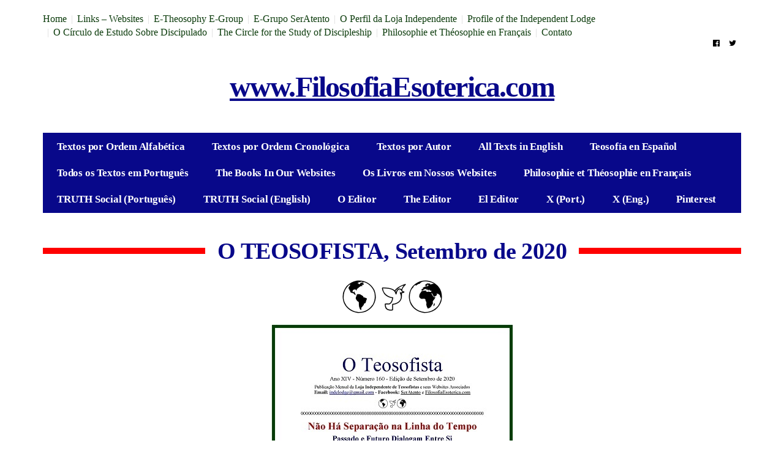

--- FILE ---
content_type: text/html; charset=UTF-8
request_url: https://www.filosofiaesoterica.com/o-teosofista-setembro-de-2020/
body_size: 9245
content:
<!DOCTYPE html>
<!--[if lt IE 7 ]><html class="ie ie6" lang="pt-PT" prefix="og: http://ogp.me/ns#"> <![endif]-->
<!--[if IE 7 ]><html class="ie ie7" lang="pt-PT" prefix="og: http://ogp.me/ns#"> <![endif]-->
<!--[if IE 8 ]><html class="ie ie8" lang="pt-PT" prefix="og: http://ogp.me/ns#"> <![endif]-->
<!--[if (gte IE 9)|!(IE)]><!--><html lang="pt-PT" prefix="og: http://ogp.me/ns#">
<head>

	<meta charset="UTF-8">
	<meta name="viewport" content="user-scalable=yes, width=device-width, initial-scale=1.0, maximum-scale=1">

	<!--[if IE]><meta http-equiv="X-UA-Compatible" content="IE=edge" /><![endif]-->

	<link rel="pingback" href="https://www.filosofiaesoterica.com/xmlrpc.php">

	<title>O TEOSOFISTA, Setembro de 2020</title>

<!-- This site is optimized with the Yoast SEO plugin v9.5 - https://yoast.com/wordpress/plugins/seo/ -->
<meta name="description" content="Uma Publicação Mensal da Loja Independente de Teosofistas e seus Websites e Associados. Ano XIV - Número 160 - Edição de Setembro de 2020."/>
<link rel="canonical" href="https://www.filosofiaesoterica.com/o-teosofista-setembro-de-2020/" />
<meta property="og:locale" content="pt_PT" />
<meta property="og:type" content="article" />
<meta property="og:title" content="O TEOSOFISTA, Setembro de 2020" />
<meta property="og:description" content="Uma Publicação Mensal da Loja Independente de Teosofistas e seus Websites e Associados. Ano XIV - Número 160 - Edição de Setembro de 2020." />
<meta property="og:url" content="https://www.filosofiaesoterica.com/o-teosofista-setembro-de-2020/" />
<meta property="og:site_name" content="www.FilosofiaEsoterica.com" />
<meta property="article:section" content="O TEOSOFISTA - Uma Publicação Mensal" />
<meta property="article:published_time" content="2020-09-03T21:48:17+00:00" />
<meta property="article:modified_time" content="2020-10-30T23:34:26+00:00" />
<meta property="og:updated_time" content="2020-10-30T23:34:26+00:00" />
<meta property="og:image" content="https://www.filosofiaesoterica.com/wp-content/uploads/2020/09/Destaques_O-Teosofista-Setembro-de-2020.jpg" />
<meta property="og:image:secure_url" content="https://www.filosofiaesoterica.com/wp-content/uploads/2020/09/Destaques_O-Teosofista-Setembro-de-2020.jpg" />
<meta property="og:image:width" content="726" />
<meta property="og:image:height" content="422" />
<meta name="twitter:card" content="summary" />
<meta name="twitter:description" content="Uma Publicação Mensal da Loja Independente de Teosofistas e seus Websites e Associados. Ano XIV - Número 160 - Edição de Setembro de 2020." />
<meta name="twitter:title" content="O TEOSOFISTA, Setembro de 2020" />
<meta name="twitter:image" content="https://www.filosofiaesoterica.com/wp-content/uploads/2020/09/Destaques_O-Teosofista-Setembro-de-2020.jpg" />
<!-- / Yoast SEO plugin. -->

<link rel='dns-prefetch' href='//fonts.googleapis.com' />
<link rel='dns-prefetch' href='//s.w.org' />
<link rel="alternate" type="application/rss+xml" title="www.FilosofiaEsoterica.com &raquo; Feed" href="https://www.filosofiaesoterica.com/feed/" />
<link rel="alternate" type="application/rss+xml" title="www.FilosofiaEsoterica.com &raquo; Feed de comentários" href="https://www.filosofiaesoterica.com/comments/feed/" />
<link rel="alternate" type="application/rss+xml" title="Feed de comentários de www.FilosofiaEsoterica.com &raquo; O TEOSOFISTA, Setembro de 2020" href="https://www.filosofiaesoterica.com/o-teosofista-setembro-de-2020/feed/" />
		<script type="text/javascript">
			window._wpemojiSettings = {"baseUrl":"https:\/\/s.w.org\/images\/core\/emoji\/11\/72x72\/","ext":".png","svgUrl":"https:\/\/s.w.org\/images\/core\/emoji\/11\/svg\/","svgExt":".svg","source":{"concatemoji":"https:\/\/www.filosofiaesoterica.com\/wp-includes\/js\/wp-emoji-release.min.js?ver=4330826cf92b5e3c07d04ea5e39ae29d"}};
			!function(e,a,t){var n,r,o,i=a.createElement("canvas"),p=i.getContext&&i.getContext("2d");function s(e,t){var a=String.fromCharCode;p.clearRect(0,0,i.width,i.height),p.fillText(a.apply(this,e),0,0);e=i.toDataURL();return p.clearRect(0,0,i.width,i.height),p.fillText(a.apply(this,t),0,0),e===i.toDataURL()}function c(e){var t=a.createElement("script");t.src=e,t.defer=t.type="text/javascript",a.getElementsByTagName("head")[0].appendChild(t)}for(o=Array("flag","emoji"),t.supports={everything:!0,everythingExceptFlag:!0},r=0;r<o.length;r++)t.supports[o[r]]=function(e){if(!p||!p.fillText)return!1;switch(p.textBaseline="top",p.font="600 32px Arial",e){case"flag":return s([55356,56826,55356,56819],[55356,56826,8203,55356,56819])?!1:!s([55356,57332,56128,56423,56128,56418,56128,56421,56128,56430,56128,56423,56128,56447],[55356,57332,8203,56128,56423,8203,56128,56418,8203,56128,56421,8203,56128,56430,8203,56128,56423,8203,56128,56447]);case"emoji":return!s([55358,56760,9792,65039],[55358,56760,8203,9792,65039])}return!1}(o[r]),t.supports.everything=t.supports.everything&&t.supports[o[r]],"flag"!==o[r]&&(t.supports.everythingExceptFlag=t.supports.everythingExceptFlag&&t.supports[o[r]]);t.supports.everythingExceptFlag=t.supports.everythingExceptFlag&&!t.supports.flag,t.DOMReady=!1,t.readyCallback=function(){t.DOMReady=!0},t.supports.everything||(n=function(){t.readyCallback()},a.addEventListener?(a.addEventListener("DOMContentLoaded",n,!1),e.addEventListener("load",n,!1)):(e.attachEvent("onload",n),a.attachEvent("onreadystatechange",function(){"complete"===a.readyState&&t.readyCallback()})),(n=t.source||{}).concatemoji?c(n.concatemoji):n.wpemoji&&n.twemoji&&(c(n.twemoji),c(n.wpemoji)))}(window,document,window._wpemojiSettings);
		</script>
		<style type="text/css">
img.wp-smiley,
img.emoji {
	display: inline !important;
	border: none !important;
	box-shadow: none !important;
	height: 1em !important;
	width: 1em !important;
	margin: 0 .07em !important;
	vertical-align: -0.1em !important;
	background: none !important;
	padding: 0 !important;
}
</style>
<link rel='stylesheet' id='scap.flashblock-css'  href='https://www.filosofiaesoterica.com/wp-content/plugins/compact-wp-audio-player/css/flashblock.css?ver=4330826cf92b5e3c07d04ea5e39ae29d' type='text/css' media='all' />
<link rel='stylesheet' id='scap.player-css'  href='https://www.filosofiaesoterica.com/wp-content/plugins/compact-wp-audio-player/css/player.css?ver=4330826cf92b5e3c07d04ea5e39ae29d' type='text/css' media='all' />
<link rel='stylesheet' id='wp-block-library-css'  href='https://www.filosofiaesoterica.com/wp-includes/css/dist/block-library/style.min.css?ver=4330826cf92b5e3c07d04ea5e39ae29d' type='text/css' media='all' />
<link rel='stylesheet' id='magic-liquidizer-table-style-css'  href='https://www.filosofiaesoterica.com/wp-content/plugins/magic-liquidizer-responsive-table/idcss/ml-responsive-table.css?ver=2.0.3' type='text/css' media='all' />
<link rel='stylesheet' id='wp-pagenavi-css'  href='https://www.filosofiaesoterica.com/wp-content/plugins/wp-pagenavi/pagenavi-css.css?ver=2.70' type='text/css' media='all' />
<link rel='stylesheet' id='parent-style-css'  href='https://www.filosofiaesoterica.com/wp-content/themes/barcelona/style.css?ver=4330826cf92b5e3c07d04ea5e39ae29d' type='text/css' media='all' />
<link rel='stylesheet' id='child-style-css'  href='https://www.filosofiaesoterica.com/wp-content/themes/barcelona-child/style.css?ver=4330826cf92b5e3c07d04ea5e39ae29d' type='text/css' media='all' />
<link rel='stylesheet' id='nprogress-css-css'  href='https://www.filosofiaesoterica.com/wp-content/plugins/nprogress-wordpress/css/nprogress.css?ver=4330826cf92b5e3c07d04ea5e39ae29d' type='text/css' media='all' />
<link rel='stylesheet' id='barcelona-font-css'  href='https://fonts.googleapis.com/css?family=PT+Serif%3A400%2C700%2C400italic&#038;ver=4330826cf92b5e3c07d04ea5e39ae29d' type='text/css' media='all' />
<link rel='stylesheet' id='bootstrap-css'  href='https://www.filosofiaesoterica.com/wp-content/themes/barcelona/assets/css/bootstrap.min.css?ver=3.3.4' type='text/css' media='all' />
<link rel='stylesheet' id='font-awesome-css'  href='https://www.filosofiaesoterica.com/wp-content/themes/barcelona/assets/css/font-awesome.min.css?ver=4.4.0' type='text/css' media='all' />
<link rel='stylesheet' id='vs-preloader-css'  href='https://www.filosofiaesoterica.com/wp-content/themes/barcelona/assets/css/vspreloader.min.css?ver=4330826cf92b5e3c07d04ea5e39ae29d' type='text/css' media='all' />
<link rel='stylesheet' id='owl-carousel-css'  href='https://www.filosofiaesoterica.com/wp-content/themes/barcelona/assets/lib/owl-carousel/assets/owl.carousel.min.css?ver=2.0.0' type='text/css' media='all' />
<link rel='stylesheet' id='owl-theme-css'  href='https://www.filosofiaesoterica.com/wp-content/themes/barcelona/assets/lib/owl-carousel/assets/owl.theme.default.min.css?ver=2.0.0' type='text/css' media='all' />
<link rel='stylesheet' id='jquery-boxer-css'  href='https://www.filosofiaesoterica.com/wp-content/themes/barcelona/assets/css/jquery.fs.boxer.min.css?ver=3.3.0' type='text/css' media='all' />
<link rel='stylesheet' id='barcelona-stylesheet-css'  href='https://www.filosofiaesoterica.com/wp-content/themes/barcelona/style.css?ver=1.3.0' type='text/css' media='all' />
<script type='text/javascript'>
/* <![CDATA[ */
window.CKEDITOR_BASEPATH = "https://www.filosofiaesoterica.com/wp-content/plugins/ckeditor-for-wordpress/ckeditor/";
var ckeditorSettings = { "textarea_id": "comment", "pluginPath": "https:\/\/www.filosofiaesoterica.com\/wp-content\/plugins\/ckeditor-for-wordpress\/", "autostart": true, "excerpt_state": false, "qtransEnabled": false, "outputFormat": { "indent": true, "breakBeforeOpen": false, "breakAfterOpen": false, "breakBeforeClose": false, "breakAfterClose": false }, "configuration": { "height": "160px", "skin": "moono", "scayt_autoStartup": false, "entities": false, "entities_greek": false, "entities_latin": false, "toolbar": "WordpressBasic", "templates_files": [ "https:\/\/www.filosofiaesoterica.com\/wp-content\/plugins\/ckeditor-for-wordpress\/ckeditor.templates.js" ], "stylesCombo_stylesSet": "wordpress:https:\/\/www.filosofiaesoterica.com\/wp-content\/plugins\/ckeditor-for-wordpress\/ckeditor.styles.js", "allowedContent": true, "customConfig": "https:\/\/www.filosofiaesoterica.com\/wp-content\/plugins\/ckeditor-for-wordpress\/ckeditor.config.js" }, "externalPlugins": [  ], "additionalButtons": [  ] }
/* ]]> */
</script><style type="text/css">
			#content table.cke_editor { margin:0; }
			#content table.cke_editor tr td { padding:0;border:0; }
		</style><script>if (document.location.protocol != "https:") {document.location = document.URL.replace(/^http:/i, "https:");}</script><script type='text/javascript' src='https://www.filosofiaesoterica.com/wp-content/plugins/compact-wp-audio-player/js/soundmanager2-nodebug-jsmin.js?ver=4330826cf92b5e3c07d04ea5e39ae29d'></script>
<script type='text/javascript' src='https://www.filosofiaesoterica.com/wp-includes/js/jquery/jquery.js?ver=1.12.4'></script>
<script type='text/javascript' src='https://www.filosofiaesoterica.com/wp-includes/js/jquery/jquery-migrate.min.js?ver=1.4.1'></script>
<script type='text/javascript' src='https://www.filosofiaesoterica.com/wp-content/plugins/magic-liquidizer-responsive-table/idjs/ml.responsive.table.min.js?ver=2.0.3'></script>
<script type='text/javascript' src='https://www.filosofiaesoterica.com/wp-content/plugins/nprogress-wordpress/javascript/nprogress.js?ver=0.1'></script>
<!--[if lt IE 9]>
<script type='text/javascript' src='https://www.filosofiaesoterica.com/wp-content/themes/barcelona/assets/js/html5.js?ver=4330826cf92b5e3c07d04ea5e39ae29d'></script>
<![endif]-->
<script type='text/javascript' src='https://www.filosofiaesoterica.com/wp-content/themes/barcelona/assets/js/retina.min.js?ver=4330826cf92b5e3c07d04ea5e39ae29d'></script>
<script type='text/javascript' src='https://www.filosofiaesoterica.com/wp-content/plugins/ckeditor-for-wordpress/ckeditor/ckeditor.js?t=F7J8&#038;ver=4.5.3.3'></script>
<script type='text/javascript' src='https://www.filosofiaesoterica.com/wp-content/plugins/ckeditor-for-wordpress/includes/ckeditor.utils.js?t=F7J8&#038;ver=4.5.3.3'></script>
<link rel='https://api.w.org/' href='https://www.filosofiaesoterica.com/wp-json/' />
<link rel="EditURI" type="application/rsd+xml" title="RSD" href="https://www.filosofiaesoterica.com/xmlrpc.php?rsd" />
<link rel="wlwmanifest" type="application/wlwmanifest+xml" href="https://www.filosofiaesoterica.com/wp-includes/wlwmanifest.xml" /> 
<link rel='shortlink' href='https://www.filosofiaesoterica.com/?p=20077' />
<link rel="alternate" type="application/json+oembed" href="https://www.filosofiaesoterica.com/wp-json/oembed/1.0/embed?url=https%3A%2F%2Fwww.filosofiaesoterica.com%2Fo-teosofista-setembro-de-2020%2F" />
<link rel="alternate" type="text/xml+oembed" href="https://www.filosofiaesoterica.com/wp-json/oembed/1.0/embed?url=https%3A%2F%2Fwww.filosofiaesoterica.com%2Fo-teosofista-setembro-de-2020%2F&#038;format=xml" />
<script type="text/javascript">
(function(url){
	if(/(?:Chrome\/26\.0\.1410\.63 Safari\/537\.31|WordfenceTestMonBot)/.test(navigator.userAgent)){ return; }
	var addEvent = function(evt, handler) {
		if (window.addEventListener) {
			document.addEventListener(evt, handler, false);
		} else if (window.attachEvent) {
			document.attachEvent('on' + evt, handler);
		}
	};
	var removeEvent = function(evt, handler) {
		if (window.removeEventListener) {
			document.removeEventListener(evt, handler, false);
		} else if (window.detachEvent) {
			document.detachEvent('on' + evt, handler);
		}
	};
	var evts = 'contextmenu dblclick drag dragend dragenter dragleave dragover dragstart drop keydown keypress keyup mousedown mousemove mouseout mouseover mouseup mousewheel scroll'.split(' ');
	var logHuman = function() {
		if (window.wfLogHumanRan) { return; }
		window.wfLogHumanRan = true;
		var wfscr = document.createElement('script');
		wfscr.type = 'text/javascript';
		wfscr.async = true;
		wfscr.src = url + '&r=' + Math.random();
		(document.getElementsByTagName('head')[0]||document.getElementsByTagName('body')[0]).appendChild(wfscr);
		for (var i = 0; i < evts.length; i++) {
			removeEvent(evts[i], logHuman);
		}
	};
	for (var i = 0; i < evts.length; i++) {
		addEvent(evts[i], logHuman);
	}
})('//www.filosofiaesoterica.com/?wordfence_lh=1&hid=2CF31E72E94D01286F028AE7B5D74F65');
</script><style type="text/css">
body { font-family: 'PT Serif', sans-serif; }
h1,h2,h3,h4,h5,h6 { font-family: 'PT Serif', sans-serif; }
</style>
<style type="text/css">
.post-content > p, .post-content > div, .post-content > ul, .post-content > ol, .post-tags {
    margin: 0 0 20px;
    line-height: 1.5;
}
::-moz-selection { background-color: #02012d; }
::selection { background-color: #02012d; }
</style>
<style type="text/css" id="custom-background-css">
body.custom-background { background-color: #ffffff; }
</style>
<link rel="icon" href="https://www.filosofiaesoterica.com/wp-content/uploads/2016/12/cropped-Fabicon_Mundo-32x32.png" sizes="32x32" />
<link rel="icon" href="https://www.filosofiaesoterica.com/wp-content/uploads/2016/12/cropped-Fabicon_Mundo-192x192.png" sizes="192x192" />
<link rel="apple-touch-icon-precomposed" href="https://www.filosofiaesoterica.com/wp-content/uploads/2016/12/cropped-Fabicon_Mundo-180x180.png" />
<meta name="msapplication-TileImage" content="https://www.filosofiaesoterica.com/wp-content/uploads/2016/12/cropped-Fabicon_Mundo-270x270.png" />

<!-- BEGIN ExactMetrics v5.3.8 Universal Analytics - https://exactmetrics.com/ -->
<script>
(function(i,s,o,g,r,a,m){i['GoogleAnalyticsObject']=r;i[r]=i[r]||function(){
	(i[r].q=i[r].q||[]).push(arguments)},i[r].l=1*new Date();a=s.createElement(o),
	m=s.getElementsByTagName(o)[0];a.async=1;a.src=g;m.parentNode.insertBefore(a,m)
})(window,document,'script','https://www.google-analytics.com/analytics.js','ga');
  ga('create', 'UA-50422817-1', 'auto');
  ga('send', 'pageview');
</script>
<!-- END ExactMetrics Universal Analytics -->

</head>
<body data-rsssl=1 class="post-template-default single single-post postid-20077 single-format-standard custom-background boxed-layout-bg barcelona-fimg-none barcelona-fimg-cl has-breadcrumb zoom-enabled">

<nav class="navbar navbar-static-top navbar-light mega-menu-light header-style-b sticky-logo-custom has-nav-menu">

	<div class="navbar-inner">

		<div class="container">

						<div class="navbar-top clearfix">

				<div class="navbar-top-left clearfix">
					<ul id="menu-top-menu" class="navbar-top-menu"><li id="menu-item-16" class="menu-item menu-item-type-custom menu-item-object-custom menu-item-home menu-item-16"><a href="https://www.filosofiaesoterica.com/">Home</a></li>
<li id="menu-item-21" class="menu-item menu-item-type-post_type menu-item-object-page menu-item-21"><a href="https://www.filosofiaesoterica.com/websites-associados/">Links &#8211; Websites</a></li>
<li id="menu-item-85" class="menu-item menu-item-type-custom menu-item-object-custom menu-item-85"><a target="_blank" href="https://groups.google.com/g/e-theosophy">E-Theosophy E-Group</a></li>
<li id="menu-item-84" class="menu-item menu-item-type-custom menu-item-object-custom menu-item-84"><a target="_blank" href="https://groups.google.com/g/seratento">E-Grupo SerAtento</a></li>
<li id="menu-item-14869" class="menu-item menu-item-type-custom menu-item-object-custom menu-item-14869"><a href="https://www.filosofiaesoterica.com/perfil-da-loja-independente/">O Perfil da Loja Independente</a></li>
<li id="menu-item-14871" class="menu-item menu-item-type-custom menu-item-object-custom menu-item-14871"><a href="https://www.filosofiaesoterica.com/profile-of-the-independent-lodge/">Profile of the Independent Lodge</a></li>
<li id="menu-item-21343" class="menu-item menu-item-type-custom menu-item-object-custom menu-item-21343"><a href="https://www.filosofiaesoterica.com/o-circulo-de-estudo-sobre-discipulado/">O Círculo de Estudo Sobre Discipulado</a></li>
<li id="menu-item-21527" class="menu-item menu-item-type-custom menu-item-object-custom menu-item-21527"><a href="https://www.filosofiaesoterica.com/the-circle-for-the-study-of-discipleship/">The Circle for the Study of Discipleship</a></li>
<li id="menu-item-18047" class="menu-item menu-item-type-taxonomy menu-item-object-category menu-item-18047"><a href="https://www.filosofiaesoterica.com/category/philosophie-et-theosophie-en-francais/">Philosophie et Théosophie en Français</a></li>
<li id="menu-item-17" class="menu-item menu-item-type-post_type menu-item-object-page menu-item-17"><a href="https://www.filosofiaesoterica.com/contact/">Contato</a></li>
</ul>				</div>

				<div class="navbar-top-right">
					<ul class="social-icons"><li><a href="https://www.facebook.com/FilosofiaEsotericacom-174978012570152/?fref=ts" title="Facebook"><span class="fa fa-facebook-official"></span></a></li><li><a href="https://twitter.com/FilosofiaEso" title="Twitter"><span class="fa fa-twitter"></span></a></li></ul>				</div>

			</div><!-- .navbar-top -->
			
			<div class="navbar-header">

				<button type="button" class="navbar-toggle collapsed" data-toggle="collapse" data-target="#navbar" aria-expanded="false">
					<span class="sr-only">Menu</span>
					<span class="fa fa-navicon"></span>
				</button><!-- .navbar-toggle -->

				
				
				<a href="https://www.filosofiaesoterica.com/" class="navbar-logo">
					<span class="logo-location-header">www.FilosofiaEsoterica.com</span><span class="logo-location-sticky_nav">www.FilosofiaEsoterica.com</span>				</a>

				
			</div><!-- .navbar-header -->

						<div id="navbar" class="navbar-collapse collapse">
			<ul id="menu-1st-menu" class="navbar-nav nav"><li id="menu-item-36" class="menu-item menu-item-type-post_type menu-item-object-page menu-item-36"><a href="https://www.filosofiaesoterica.com/textos-por-ordem-alfabetica/">Textos por Ordem Alfabética</a></li>
<li id="menu-item-35" class="menu-item menu-item-type-post_type menu-item-object-page menu-item-35"><a href="https://www.filosofiaesoterica.com/textos-por-ordem-cronologica/">Textos por Ordem Cronológica</a></li>
<li id="menu-item-34" class="menu-item menu-item-type-post_type menu-item-object-page menu-item-34"><a href="https://www.filosofiaesoterica.com/textos-por-autor/">Textos por Autor</a></li>
<li id="menu-item-32" class="menu-item menu-item-type-post_type menu-item-object-page menu-item-32"><a href="https://www.filosofiaesoterica.com/all-texts-in-english/">All Texts in English</a></li>
<li id="menu-item-16137" class="menu-item menu-item-type-custom menu-item-object-custom menu-item-16137"><a href="https://www.filosofiaesoterica.com/category/teosofia-en-espanol/">Teosofía en Español</a></li>
<li id="menu-item-33" class="menu-item menu-item-type-post_type menu-item-object-page menu-item-33"><a href="https://www.filosofiaesoterica.com/textos-em-portugues/">Todos os Textos em Português</a></li>
<li id="menu-item-16141" class="menu-item menu-item-type-custom menu-item-object-custom menu-item-16141"><a href="https://www.filosofiaesoterica.com/the-books-available-in-our-websites/">The Books In Our Websites</a></li>
<li id="menu-item-16139" class="menu-item menu-item-type-custom menu-item-object-custom menu-item-16139"><a href="https://www.filosofiaesoterica.com/os-livros-publicados-em-nossos-websites/">Os Livros em Nossos Websites</a></li>
<li id="menu-item-18045" class="menu-item menu-item-type-taxonomy menu-item-object-category menu-item-18045"><a href="https://www.filosofiaesoterica.com/category/philosophie-et-theosophie-en-francais/">Philosophie et Théosophie en Français</a></li>
<li id="menu-item-27008" class="menu-item menu-item-type-custom menu-item-object-custom menu-item-27008"><a href="https://truthsocial.com/@Teosofia_Independente">TRUTH Social (Português)</a></li>
<li id="menu-item-27007" class="menu-item menu-item-type-custom menu-item-object-custom menu-item-27007"><a href="https://truthsocial.com/@CCAveline">TRUTH Social (English)</a></li>
<li id="menu-item-25131" class="menu-item menu-item-type-custom menu-item-object-custom menu-item-25131"><a href="https://www.filosofiaesoterica.com/carlos-cardoso-aveline-autor-e-editor/">O Editor</a></li>
<li id="menu-item-25138" class="menu-item menu-item-type-custom menu-item-object-custom menu-item-25138"><a href="https://www.filosofiaesoterica.com/carlos-cardoso-aveline-author-and-editor/">The Editor</a></li>
<li id="menu-item-25154" class="menu-item menu-item-type-custom menu-item-object-custom menu-item-25154"><a href="https://www.filosofiaesoterica.com/carlos-cardoso-aveline-autor-y-editor/">El Editor</a></li>
<li id="menu-item-26782" class="menu-item menu-item-type-custom menu-item-object-custom menu-item-26782"><a href="https://x.com/O_Teosofista_">X (Port.)</a></li>
<li id="menu-item-26783" class="menu-item menu-item-type-custom menu-item-object-custom menu-item-26783"><a href="https://x.com/CCAveline">X (Eng.)</a></li>
<li id="menu-item-26762" class="menu-item menu-item-type-custom menu-item-object-custom menu-item-26762"><a href="https://pt.pinterest.com/indelodge/">Pinterest</a></li>
</ul>			</div><!-- .navbar-collapse -->
			
		</div><!-- .container -->

	</div><!-- .navbar-inner -->

</nav><!-- .navbar -->

<div id="page-wrapper"><div class="breadcrumb-wrapper"><div class="container"><ol itemscope itemtype="http://schema.org/BreadcrumbList" class="breadcrumb"><li itemprop="itemListElement" itemscope itemtype="http://schema.org/ListItem"><a itemprop="item" href="https://www.filosofiaesoterica.com/">Home</a><meta itemprop="position" content="1" /></li><li itemprop="itemListElement" itemscope itemtype="http://schema.org/ListItem"><a href="https://www.filosofiaesoterica.com/category/o-teosofista-uma-publicacao-mensal/" itemprop="item"><span itemprop="name">O TEOSOFISTA - Uma Publicação Mensal</span></a><meta itemprop="position" content="2" /></li></ol></div></div><div class="container single-container">

	<div class="row-primary sidebar-none clearfix">

		<main id="main" class="main">

			
				<article id="post-20077" class="post-20077 post type-post status-publish format-standard has-post-thumbnail hentry category-o-teosofista-uma-publicacao-mensal lingua-portugues">

							<header class="post-image">

			
			<div class="fimg-wrapper fimg-cl fimg-no-meta fimg-no-thumb">

				
				<div class="featured-image">
					<div class="fimg-inner">
						<div class="vm-wrapper">
							<div class="vm-middle">
								<h1 class="post-title">O TEOSOFISTA, Setembro de 2020</h1>
							</div>
						</div>
					</div>
				</div>

			</div><!-- .fimg-wrapper -->

		</header>

	
										<section class="post-content">
					<div>
<div align="center" style="margin-bottom:0cm;text-align:center;line-height:normal;"><img alt="" src="https://www.filosofiaesoterica.com/wp-content/uploads/2016/06/Pomba-Mundo.png" style="width: 163px; height: 54px;" /></div>
<div align="center" style="margin-bottom:0cm;text-align:center;line-height:normal;">&nbsp;</div>
<div align="center" style="margin-bottom:0cm;text-align:center;line-height:normal;"><img alt="" src="https://www.filosofiaesoterica.com/wp-content/uploads/2020/09/Capa_O-Teosofista-Setembro-de-2020.jpg" style="width: 395px; height: 558px;" /></div>
<div align="center" style="margin-bottom:0cm;text-align:center;line-height:17.0pt;">&nbsp;</div>
<div align="center" style="margin-bottom:0cm;text-align:center;line-height:17.0pt;">&nbsp;</div>
<div align="center" style="margin-bottom:0cm;text-align:center;line-height:17.0pt;">&nbsp;</div>
<div style="margin-bottom:0cm;line-height:17.0pt;"><span style="font-size:36px;"><span style="font-family:times new roman,times,serif;">E</span></span><span style="font-size:18px;"><span style="font-family:times new roman,times,serif;">stes são os principais temas da edição de setembro do Teosofista: </span></span></div>
<div style="margin-bottom:0cm;line-height:17.0pt;">&nbsp;</div>
<div style="margin-bottom:0cm;line-height:17.0pt;"><span style="font-size:18px;"><span style="font-family:times new roman,times,serif;">* <strong><u>Não Há Separação na Linha do Tempo:</u></strong> Passado e Futuro Dialogam Entre Si</span></span></div>
<div style="margin-bottom:0cm;line-height:17.0pt;"><span style="font-size:18px;"><span style="font-family:times new roman,times,serif;">Agora Mesmo, em Unidade Dinâmica (p.1).</span></span></div>
<div style="margin-bottom:0cm;line-height:17.0pt;">&nbsp;</div>
<div style="margin-bottom:0cm;line-height:17.0pt;"><span style="font-size:18px;"><span style="font-family:times new roman,times,serif;">* <strong><u>A Fonte do Equilíbrio:</u></strong> O Sentido de Justiça Surge da Voz da Consciência (p.2).</span></span></div>
<div style="margin-bottom:0cm;line-height:17.0pt;">&nbsp;</div>
<div style="margin-bottom:0cm;line-height:17.0pt;"><span style="font-size:18px;"><span style="font-family:times new roman,times,serif;">* <strong><u>A Importância de Aprender:</u></strong> A Filosofia é uma Atividade da Alma (p.4).</span></span></div>
<div style="margin-bottom:0cm;line-height:17.0pt;">&nbsp;</div>
<div style="margin-bottom:0cm;line-height:17.0pt;"><span style="font-size:18px;"><span style="font-family:times new roman,times,serif;">* <strong><u>Kahlil Gibran: O Ponto de Vista do Olho</u></strong> (p.6).</span></span></div>
<div style="margin-bottom:0cm;line-height:17.0pt;">&nbsp;</div>
<div style="margin-bottom:0cm;line-height:17.0pt;"><span style="font-size:18px;"><span style="font-family:times new roman,times,serif;">* <strong><u>A Universidade no Brasil:</u></strong> Como a Superstição Doutoral Produz a Estagnação (p.7).</span></span></div>
<div style="margin-bottom:0cm;line-height:17.0pt;">&nbsp;</div>
<div style="margin-bottom:0cm;line-height:17.0pt;"><span style="font-size:18px;"><span style="font-family:times new roman,times,serif;">* <strong><u>Pinharanda Gomes:</u></strong> a Religião das Pedras e da Natureza (p.8). &nbsp;</span></span></div>
<div style="margin-bottom:0cm;line-height:17.0pt;">&nbsp;</div>
<div style="margin-bottom:0cm;line-height:17.0pt;"><span style="font-size:18px;"><span style="font-family:times new roman,times,serif;">* <strong><u>A Prática de um Trabalho Pioneiro:</u></strong> a Teosofia Independente no Facebook (p.9).</span></span></div>
<div style="margin-bottom:0cm;line-height:17.0pt;">&nbsp;</div>
<div style="margin-bottom:0cm;line-height:17.0pt;"><span style="font-size:18px;"><span style="font-family:times new roman,times,serif;">* <strong><u>A Alquimia da Renovação Diária:</u></strong> o Renascimento das Energias Astrais e Físicas (p.11).</span></span></div>
<div style="margin-bottom:0cm;line-height:17.0pt;">&nbsp;</div>
<div style="margin-bottom:0cm;line-height:17.0pt;"><span style="font-size:18px;"><span style="font-family:times new roman,times,serif;">* <strong><u>A Estrutura da Sustentação</u></strong> (p.12).</span></span></div>
<div style="margin-bottom:0cm;line-height:17.0pt;">&nbsp;</div>
<div style="margin-bottom:0cm;line-height:17.0pt;"><span style="font-size:18px;"><span style="font-family:times new roman,times,serif;">* <strong><u>O Caminho da Força Interna</u></strong> (p.13).</span></span></div>
<div style="margin-bottom:0cm;line-height:17.0pt;">&nbsp;</div>
<div style="margin-bottom:0cm;line-height:17.0pt;"><span style="font-size:18px;"><span style="font-family:times new roman,times,serif;">* <strong><u>Ideias ao Longo do Caminho:</u></strong> Observar os Efeitos Práticos da Paz Interior (p.15).</span></span></div>
<div style="margin-bottom:0cm;line-height:17.0pt;">&nbsp;</div>
<div style="margin-bottom:0cm;line-height:17.0pt;"><span style="font-size:18px;"><span style="font-family:times new roman,times,serif;">* <strong><u>Versos Explicativos: O Fogo Alquímico do Tao</u> </strong>(p.17).</span></span></div>
<div style="margin-bottom:0cm;line-height:17.0pt;">&nbsp;</div>
<div style="margin-bottom:0cm;line-height:17.0pt;"><span style="font-size:18px;"><span style="font-family:times new roman,times,serif;">* <strong><u>A Justiça Como Centro da Vida</u> </strong>(p.18).</span></span></div>
<div style="margin-bottom:0cm;line-height:17.0pt;">&nbsp;</div>
<div style="margin-bottom:0cm;line-height:17.0pt;"><span style="font-size:18px;"><span style="font-family:times new roman,times,serif;">* <strong><u>A Amazon Kindle Distribui ‘Luz no Caminho’</u></strong> (p.19).</span></span></div>
<div style="margin-bottom:0cm;line-height:17.0pt;">&nbsp;</div>
<div style="margin-bottom:0cm;line-height:17.0pt;"><span style="font-size:18px;"><span style="font-family:times new roman,times,serif;">* <strong><u>Guesto Ansures em Espanhol:</u></strong> Edição Rara da Obra do Visconde de Figanière (p.20).</span></span></div>
<div style="margin-bottom:0cm;line-height:17.0pt;">&nbsp;</div>
<div style="margin-bottom:0cm;line-height:17.0pt;"><span style="font-size:18px;"><span style="font-family:times new roman,times,serif;">Com 21 páginas, o Teosofista inclui a lista dos itens publicados recentemente em nossos websites.</span></span></div>
<div style="margin-bottom:0cm;line-height:17.0pt;">&nbsp;</div>
<div style="margin-bottom:0cm;line-height:17.0pt;">&nbsp;</div>
<div align="center" style="margin-bottom:0cm;text-align:center;line-height:17.0pt;"><u><span style="font-size:26px;"><a href="https://www.filosofiaesoterica.com/wp-content/uploads/2020/09/O-Teosofista-Setembro-de-2020.pdf" target="_blank"><span style="font-family:times new roman,times,serif;"><strong><span style="color:#0000CC;">Clique Para Ler</span></strong></span></a></span></u></div>
<div align="center" style="margin-bottom:0cm;text-align:center;line-height:17.0pt;"><u><span style="font-size:26px;"><a href="https://www.filosofiaesoterica.com/wp-content/uploads/2020/09/O-Teosofista-Setembro-de-2020.pdf" target="_blank"><span style="font-family:times new roman,times,serif;"><strong><span style="color:#0000CC;">“O Teosofista” de &nbsp;Setembro, em PDF</span></strong></span></a></span></u></div>
<div style="margin-bottom:0cm;line-height:17.0pt;">&nbsp;</div>
<div style="margin-bottom:0cm;line-height:17.0pt;background:white;"><span style="font-size:18px;"><span style="font-family:times new roman,times,serif;"><span style="color:black;">000</span></span></span></div>
<div style="margin-bottom:0cm;line-height:17.0pt;background:white;">&nbsp;</div>
<div style="margin-bottom:0cm;line-height:17.0pt;background:white;"><span style="font-size:26px;"><span style="font-family:times new roman,times,serif;"><span style="color:black;">A</span></span></span><span style="font-size:18px;"><span style="font-family:times new roman,times,serif;"><span style="color:black;"> coleção completa de “</span><u><strong><span style="color:#0000CC;"><a href="https://www.filosofiaesoterica.com/category/o-teosofista-uma-publicacao-mensal/" target="_blank"><span style="color:#0000CC;">O Teosofista</span></a></span></strong></u><span style="color:black;">” está disponível nos </span><strong><u><span style="color:#0000CC;"><a href="https://www.carloscardosoaveline.com/category/o-teosofista-uma-publicacao-mensal/" target="_blank"><span style="color:#0000CC;">websites associados</span></a></span></u></strong><span style="color:black;">.</span></span></span></div>
<div style="margin-bottom:0cm;line-height:17.0pt;background:white;">&nbsp;</div>
<div style="margin-bottom:0cm;line-height:17.0pt;background:white;"><span style="font-size:18px;"><span style="font-family:times new roman,times,serif;"><span style="color:black;">000</span></span></span></div>
</div>
					</section><!-- .post-content -->
					
										<footer class="post-footer">

						
							<div class="post-sharing">

		<ul class="list-inline text-center">
			<li><a href="https://www.facebook.com/sharer/sharer.php?u=https%3A%2F%2Fwww.filosofiaesoterica.com%2Fo-teosofista-setembro-de-2020%2F" target="_blank" title="Share on Facebook"><span class="fa fa-facebook"></span></a></li>
			<li><a href="https://twitter.com/home?status=O+TEOSOFISTA%2C+Setembro+de+2020+-+https%3A%2F%2Fwww.filosofiaesoterica.com%2Fo-teosofista-setembro-de-2020%2F" target="_blank" title="Share on Twitter"><span class="fa fa-twitter"></span></a></li>
<!--			<li><a href="https://plus.google.com/share?url=https%3A%2F%2Fwww.filosofiaesoterica.com%2Fo-teosofista-setembro-de-2020%2F" target="_blank" title="Share on Google+"><span class="fa fa-google-plus"></span></a></li>
			<li><a href="https://pinterest.com/pin/create/button/?url=--><!--&amp;media=--><!--&amp;description=--><!--" target="_blank" title="--><!--"><span class="fa fa-pinterest"></span></a></li>-->
<!--			<li><a href="https://www.linkedin.com/shareArticle?mini=true&amp;url=--><!--&amp;title=--><!--&amp;summary=--><!--&amp;source=--><!--" target="_blank" title="--><!--"><span class="fa fa-linkedin"></span></a></li>-->
			<li><a href="#" onclick="window.print();return false;"><span class="fa fa-print"></a></li>
		</ul>

	</div><!-- .post-sharing -->
	
					</footer><!-- .post-footer -->
					
				</article>

			
		</main>

		
	</div><!-- .row -->

	
</div><!-- .container -->
<footer class="footer footer-light">

	<div class="container">

				<div class="row footer-sidebars">
						<div class="f-col col-md-4">
							</div>
						<div class="f-col col-md-4">
							</div>
						<div class="f-col col-md-4">
							</div>
					</div><!-- .footer-sidebars -->
		
				<div class="row footer-bottom has-menu has-copy-text">

			<div class="f-col col-md-6">

				
				<p class="copy-info">&copy; 2026 www.FilosofiaEsoterica.com</p>
			</div>

			<div class="col col-md-6">
				<ul id="menu-top-menu-1" class="footer-menu"><li class="menu-item menu-item-type-custom menu-item-object-custom menu-item-home menu-item-16"><a href="https://www.filosofiaesoterica.com/">Home</a></li>
<li class="menu-item menu-item-type-post_type menu-item-object-page menu-item-21"><a href="https://www.filosofiaesoterica.com/websites-associados/">Links &#8211; Websites</a></li>
<li class="menu-item menu-item-type-custom menu-item-object-custom menu-item-85"><a target="_blank" href="https://groups.google.com/g/e-theosophy">E-Theosophy E-Group</a></li>
<li class="menu-item menu-item-type-custom menu-item-object-custom menu-item-84"><a target="_blank" href="https://groups.google.com/g/seratento">E-Grupo SerAtento</a></li>
<li class="menu-item menu-item-type-custom menu-item-object-custom menu-item-14869"><a href="https://www.filosofiaesoterica.com/perfil-da-loja-independente/">O Perfil da Loja Independente</a></li>
<li class="menu-item menu-item-type-custom menu-item-object-custom menu-item-14871"><a href="https://www.filosofiaesoterica.com/profile-of-the-independent-lodge/">Profile of the Independent Lodge</a></li>
<li class="menu-item menu-item-type-custom menu-item-object-custom menu-item-21343"><a href="https://www.filosofiaesoterica.com/o-circulo-de-estudo-sobre-discipulado/">O Círculo de Estudo Sobre Discipulado</a></li>
<li class="menu-item menu-item-type-custom menu-item-object-custom menu-item-21527"><a href="https://www.filosofiaesoterica.com/the-circle-for-the-study-of-discipleship/">The Circle for the Study of Discipleship</a></li>
<li class="menu-item menu-item-type-taxonomy menu-item-object-category menu-item-18047"><a href="https://www.filosofiaesoterica.com/category/philosophie-et-theosophie-en-francais/">Philosophie et Théosophie en Français</a></li>
<li class="menu-item menu-item-type-post_type menu-item-object-page menu-item-17"><a href="https://www.filosofiaesoterica.com/contact/">Contato</a></li>
</ul>			</div>

		</div>
		
	</div><!-- .container -->

</footer><!-- footer -->

</div><!-- #page-wrapper -->

        <script>
            // Show the progress bar 
            NProgress.start();

            // Increase randomly
            var interval = setInterval(function() { NProgress.inc(); }, 1000);        

            // Trigger finish when page fully loaded
            jQuery(window).load(function () {
                clearInterval(interval);
                NProgress.done();
            });

            // Trigger bar when exiting the page
            window.onbeforeunload = function() {
                console.log("triggered");
                NProgress.start();
            };
        </script>    

<!-- WP Audio player plugin v1.9.6 - https://www.tipsandtricks-hq.com/wordpress-audio-music-player-plugin-4556/ -->
    <script type="text/javascript">
        soundManager.useFlashBlock = true; // optional - if used, required flashblock.css
        soundManager.url = 'https://www.filosofiaesoterica.com/wp-content/plugins/compact-wp-audio-player/swf/soundmanager2.swf';
        function play_mp3(flg, ids, mp3url, volume, loops)
        {
            //Check the file URL parameter value
            var pieces = mp3url.split("|");
            if (pieces.length > 1) {//We have got an .ogg file too
                mp3file = pieces[0];
                oggfile = pieces[1];
                //set the file URL to be an array with the mp3 and ogg file
                mp3url = new Array(mp3file, oggfile);
            }

            soundManager.createSound({
                id: 'btnplay_' + ids,
                volume: volume,
                url: mp3url
            });

            if (flg == 'play') {
                    soundManager.play('btnplay_' + ids, {
                    onfinish: function() {
                        if (loops == 'true') {
                            loopSound('btnplay_' + ids);
                        }
                        else {
                            document.getElementById('btnplay_' + ids).style.display = 'inline';
                            document.getElementById('btnstop_' + ids).style.display = 'none';
                        }
                    }
                });
            }
            else if (flg == 'stop') {
    //soundManager.stop('btnplay_'+ids);
                soundManager.pause('btnplay_' + ids);
            }
        }
        function show_hide(flag, ids)
        {
            if (flag == 'play') {
                document.getElementById('btnplay_' + ids).style.display = 'none';
                document.getElementById('btnstop_' + ids).style.display = 'inline';
            }
            else if (flag == 'stop') {
                document.getElementById('btnplay_' + ids).style.display = 'inline';
                document.getElementById('btnstop_' + ids).style.display = 'none';
            }
        }
        function loopSound(soundID)
        {
            window.setTimeout(function() {
                soundManager.play(soundID, {onfinish: function() {
                        loopSound(soundID);
                    }});
            }, 1);
        }
        function stop_all_tracks()
        {
            soundManager.stopAll();
            var inputs = document.getElementsByTagName("input");
            for (var i = 0; i < inputs.length; i++) {
                if (inputs[i].id.indexOf("btnplay_") == 0) {
                    inputs[i].style.display = 'inline';//Toggle the play button
                }
                if (inputs[i].id.indexOf("btnstop_") == 0) {
                    inputs[i].style.display = 'none';//Hide the stop button
                }
            }
        }
    </script>
    
<script type='text/javascript'>
	//<![CDATA[
    jQuery(document).ready(function($) { 
    	$('html').MagicLiquidizerTable({ whichelement: 'table', breakpoint: '780', headerSelector: 'thead td, thead th, tr th', bodyRowSelector: 'tbody tr, tr', table: '1' })
    })
	//]]>
</script> 	
<script>
  (function(i,s,o,g,r,a,m){i['GoogleAnalyticsObject']=r;i[r]=i[r]||function(){
  (i[r].q=i[r].q||[]).push(arguments)},i[r].l=1*new Date();a=s.createElement(o),
  m=s.getElementsByTagName(o)[0];a.async=1;a.src=g;m.parentNode.insertBefore(a,m)
  })(window,document,'script','https://www.google-analytics.com/analytics.js','ga');

  ga('create', 'UA-27777245-25', 'auto');
  ga('send', 'pageview');

</script>
<div class="search-form-full"><form class="search-form" method="get" action="https://www.filosofiaesoterica.com/">
				 <div class="search-form-inner"><div class="barcelona-sc-close"><span class="barcelona-ic">&times;</span><span class="barcelona-text">Fechar</span></div>
				 	<div class="input-group">
				        <span class="input-group-addon" id="searchAddon1"><span class="fa fa-search"></span></span>
		                <input type="text" name="s" class="form-control search-field" autocomplete="off" placeholder="Search&hellip;" title="Procurar por:" value="" aria-describedby="searchAddon1" />
		                <span class="input-group-btn">
		                    <button type="submit" class="btn"><span class="btn-search-text">Search</span><span class="btn-search-icon"><span class="fa fa-search"></span></span></button>
		                </span>
	                </div>
                </div>
            </form></div><script type="text/javascript">/* <![CDATA[ */ jQuery(document).ready( function() { jQuery.post( "https://www.filosofiaesoterica.com/wp-admin/admin-ajax.php", { action : "entry_views", _ajax_nonce : "7e36471393", post_id : 20077 } ); } ); /* ]]> */</script>
<script type='text/javascript'>
/* <![CDATA[ */
var zerospam = {"key":"Q6girPwHXOlzZulSUq)JrSs^h5!NB!4Q5tT(cfQp@QnId$EI$U1UekSM5iuLXOu0"};
/* ]]> */
</script>
<script type='text/javascript' src='https://www.filosofiaesoterica.com/wp-content/plugins/zero-spam/js/zerospam.js?ver=3.0.6'></script>
<script type='text/javascript' src='https://www.filosofiaesoterica.com/wp-content/plugins/wp-gallery-custom-links/wp-gallery-custom-links.js?ver=1.1'></script>
<script type='text/javascript' src='https://www.filosofiaesoterica.com/wp-content/themes/barcelona/assets/js/bootstrap.min.js?ver=3.3.4'></script>
<script type='text/javascript' src='https://www.filosofiaesoterica.com/wp-content/themes/barcelona/assets/js/picturefill.min.js?ver=4330826cf92b5e3c07d04ea5e39ae29d'></script>
<script type='text/javascript' src='https://www.filosofiaesoterica.com/wp-content/themes/barcelona/assets/lib/owl-carousel/owl.carousel.min.js?ver=2.0.0'></script>
<script type='text/javascript' src='https://www.filosofiaesoterica.com/wp-content/themes/barcelona/assets/js/jquery.fs.boxer.min.js?ver=3.3.0'></script>
<script type='text/javascript'>
/* <![CDATA[ */
var barcelonaParams = {"ajaxurl":"https:\/\/www.filosofiaesoterica.com\/wp-admin\/admin-ajax.php","post_id":"20077","i18n":{"login_to_vote":"Please login to vote!"}};
/* ]]> */
</script>
<script type='text/javascript' src='https://www.filosofiaesoterica.com/wp-content/themes/barcelona/assets/js/barcelona-main.js?ver=1.3.0'></script>
<script type='text/javascript' src='https://www.filosofiaesoterica.com/wp-includes/js/wp-embed.min.js?ver=4330826cf92b5e3c07d04ea5e39ae29d'></script>

</body>
</html>
<!--
Performance optimized by W3 Total Cache. Learn more: https://www.w3-edge.com/products/

Object Caching 55/125 objects using apc
Page Caching using apc (SSL caching disabled) 
Minified using apc
Database Caching 1/36 queries in 0.015 seconds using apc (Request-wide modification query)

Served from: www.filosofiaesoterica.com @ 2026-01-21 02:48:25 by W3 Total Cache
-->